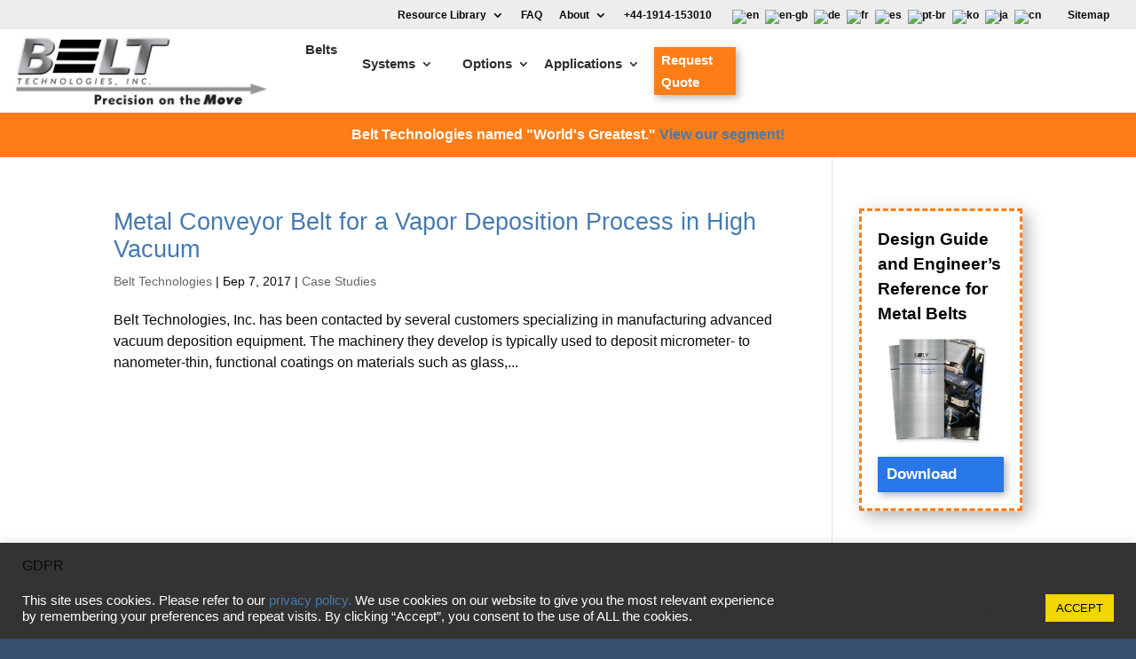

--- FILE ---
content_type: text/css
request_url: https://www.belttechnologies.co.uk/wp-content/plugins/applied-background-video/css/apbv.css?ver=6.9
body_size: 471
content:
section.et_pb_fullwidth_header2 {
	overflow: hidden;
}

section.et_pb_fullwidth_header2 div.applied-video-container {
	height: 100%;
  width: 100%;
}

section.et_pb_fullwidth_header2 div.applied-video-wrapper {
	overflow: hidden;
	position: absolute;
	left: 50%;
	transform: translateX(-50%);
	width: 100%;
}

section.et_pb_fullwidth_header2 video {
	height: 100%;
	width: 177.77777778vh;
	min-width: 100%;
	/*min-height: 56.25vw;*/
	overflow: hidden;
	max-width: none;
}

--- FILE ---
content_type: text/css
request_url: https://www.belttechnologies.co.uk/wp-content/et-cache/global/et-divi-customizer-global.min.css?ver=1768501720
body_size: 20326
content:
body,.et_pb_column_1_2 .et_quote_content blockquote cite,.et_pb_column_1_2 .et_link_content a.et_link_main_url,.et_pb_column_1_3 .et_quote_content blockquote cite,.et_pb_column_3_8 .et_quote_content blockquote cite,.et_pb_column_1_4 .et_quote_content blockquote cite,.et_pb_blog_grid .et_quote_content blockquote cite,.et_pb_column_1_3 .et_link_content a.et_link_main_url,.et_pb_column_3_8 .et_link_content a.et_link_main_url,.et_pb_column_1_4 .et_link_content a.et_link_main_url,.et_pb_blog_grid .et_link_content a.et_link_main_url,body .et_pb_bg_layout_light .et_pb_post p,body .et_pb_bg_layout_dark .et_pb_post p{font-size:15px}.et_pb_slide_content,.et_pb_best_value{font-size:17px}body{color:#0a0a0a}h1,h2,h3,h4,h5,h6{color:#0a0a0a}body{line-height:1.4em}#et_search_icon:hover,.mobile_menu_bar:before,.mobile_menu_bar:after,.et_toggle_slide_menu:after,.et-social-icon a:hover,.et_pb_sum,.et_pb_pricing li a,.et_pb_pricing_table_button,.et_overlay:before,.entry-summary p.price ins,.et_pb_member_social_links a:hover,.et_pb_widget li a:hover,.et_pb_filterable_portfolio .et_pb_portfolio_filters li a.active,.et_pb_filterable_portfolio .et_pb_portofolio_pagination ul li a.active,.et_pb_gallery .et_pb_gallery_pagination ul li a.active,.wp-pagenavi span.current,.wp-pagenavi a:hover,.nav-single a,.tagged_as a,.posted_in a{color:#36516d}.et_pb_contact_submit,.et_password_protected_form .et_submit_button,.et_pb_bg_layout_light .et_pb_newsletter_button,.comment-reply-link,.form-submit .et_pb_button,.et_pb_bg_layout_light .et_pb_promo_button,.et_pb_bg_layout_light .et_pb_more_button,.et_pb_contact p input[type="checkbox"]:checked+label i:before,.et_pb_bg_layout_light.et_pb_module.et_pb_button{color:#36516d}.footer-widget h4{color:#36516d}.et-search-form,.nav li ul,.et_mobile_menu,.footer-widget li:before,.et_pb_pricing li:before,blockquote{border-color:#36516d}.et_pb_counter_amount,.et_pb_featured_table .et_pb_pricing_heading,.et_quote_content,.et_link_content,.et_audio_content,.et_pb_post_slider.et_pb_bg_layout_dark,.et_slide_in_menu_container,.et_pb_contact p input[type="radio"]:checked+label i:before{background-color:#36516d}a{color:#447ab1}.et_secondary_nav_enabled #page-container #top-header{background-color:#ededed!important}#et-secondary-nav li ul{background-color:#ededed}#top-header,#top-header a{color:#0a0a0a}.et_header_style_centered .mobile_nav .select_page,.et_header_style_split .mobile_nav .select_page,.et_nav_text_color_light #top-menu>li>a,.et_nav_text_color_dark #top-menu>li>a,#top-menu a,.et_mobile_menu li a,.et_nav_text_color_light .et_mobile_menu li a,.et_nav_text_color_dark .et_mobile_menu li a,#et_search_icon:before,.et_search_form_container input,span.et_close_search_field:after,#et-top-navigation .et-cart-info{color:rgba(0,0,0,0.82)}.et_search_form_container input::-moz-placeholder{color:rgba(0,0,0,0.82)}.et_search_form_container input::-webkit-input-placeholder{color:rgba(0,0,0,0.82)}.et_search_form_container input:-ms-input-placeholder{color:rgba(0,0,0,0.82)}#main-header .nav li ul a{color:rgba(0,0,0,0.8)}#top-header,#top-header a,#et-secondary-nav li li a,#top-header .et-social-icon a:before{font-size:13px}#top-menu li a{font-size:17px}body.et_vertical_nav .container.et_search_form_container .et-search-form input{font-size:17px!important}#main-footer .footer-widget h4,#main-footer .widget_block h1,#main-footer .widget_block h2,#main-footer .widget_block h3,#main-footer .widget_block h4,#main-footer .widget_block h5,#main-footer .widget_block h6{color:#36516d}.footer-widget li:before{border-color:#36516d}#footer-widgets .footer-widget li:before{top:9.75px}#footer-info{font-size:16px}h1,h2,h3,h4,h5,h6,.et_quote_content blockquote p,.et_pb_slide_description .et_pb_slide_title{line-height:1.1em}@media only screen and (min-width:981px){.et_pb_section{padding:1% 0}.et_pb_fullwidth_section{padding:0}#main-footer .footer-widget h4,#main-footer .widget_block h1,#main-footer .widget_block h2,#main-footer .widget_block h3,#main-footer .widget_block h4,#main-footer .widget_block h5,#main-footer .widget_block h6{font-size:17px}.et_header_style_centered.et_hide_primary_logo #main-header:not(.et-fixed-header) .logo_container,.et_header_style_centered.et_hide_fixed_logo #main-header.et-fixed-header .logo_container{height:11.88px}.et_header_style_left .et-fixed-header #et-top-navigation,.et_header_style_split .et-fixed-header #et-top-navigation{padding:33px 0 0 0}.et_header_style_left .et-fixed-header #et-top-navigation nav>ul>li>a,.et_header_style_split .et-fixed-header #et-top-navigation nav>ul>li>a{padding-bottom:33px}.et_header_style_centered header#main-header.et-fixed-header .logo_container{height:66px}.et_header_style_split #main-header.et-fixed-header .centered-inline-logo-wrap{width:66px;margin:-66px 0}.et_header_style_split .et-fixed-header .centered-inline-logo-wrap #logo{max-height:66px}.et_pb_svg_logo.et_header_style_split .et-fixed-header .centered-inline-logo-wrap #logo{height:66px}.et_header_style_slide .et-fixed-header #et-top-navigation,.et_header_style_fullscreen .et-fixed-header #et-top-navigation{padding:24px 0 24px 0!important}.et_fixed_nav #page-container .et-fixed-header#top-header{background-color:#ededed!important}.et_fixed_nav #page-container .et-fixed-header#top-header #et-secondary-nav li ul{background-color:#ededed}.et-fixed-header #top-menu a,.et-fixed-header #et_search_icon:before,.et-fixed-header #et_top_search .et-search-form input,.et-fixed-header .et_search_form_container input,.et-fixed-header .et_close_search_field:after,.et-fixed-header #et-top-navigation .et-cart-info{color:rgba(0,0,0,0.82)!important}.et-fixed-header .et_search_form_container input::-moz-placeholder{color:rgba(0,0,0,0.82)!important}.et-fixed-header .et_search_form_container input::-webkit-input-placeholder{color:rgba(0,0,0,0.82)!important}.et-fixed-header .et_search_form_container input:-ms-input-placeholder{color:rgba(0,0,0,0.82)!important}.et-fixed-header #top-menu li.current-menu-ancestor>a,.et-fixed-header #top-menu li.current-menu-item>a,.et-fixed-header #top-menu li.current_page_item>a{color:#36516d!important}.et-fixed-header#top-header a{color:#0a0a0a}}@media only screen and (min-width:1350px){.et_pb_row{padding:27px 0}.et_pb_section{padding:13px 0}.single.et_pb_pagebuilder_layout.et_full_width_page .et_post_meta_wrapper{padding-top:81px}.et_pb_fullwidth_section{padding:0}}h1,h1.et_pb_contact_main_title,.et_pb_title_container h1{font-size:32px}h2,.product .related h2,.et_pb_column_1_2 .et_quote_content blockquote p{font-size:27px}h3{font-size:23px}h4,.et_pb_circle_counter h3,.et_pb_number_counter h3,.et_pb_column_1_3 .et_pb_post h2,.et_pb_column_1_4 .et_pb_post h2,.et_pb_blog_grid h2,.et_pb_column_1_3 .et_quote_content blockquote p,.et_pb_column_3_8 .et_quote_content blockquote p,.et_pb_column_1_4 .et_quote_content blockquote p,.et_pb_blog_grid .et_quote_content blockquote p,.et_pb_column_1_3 .et_link_content h2,.et_pb_column_3_8 .et_link_content h2,.et_pb_column_1_4 .et_link_content h2,.et_pb_blog_grid .et_link_content h2,.et_pb_column_1_3 .et_audio_content h2,.et_pb_column_3_8 .et_audio_content h2,.et_pb_column_1_4 .et_audio_content h2,.et_pb_blog_grid .et_audio_content h2,.et_pb_column_3_8 .et_pb_audio_module_content h2,.et_pb_column_1_3 .et_pb_audio_module_content h2,.et_pb_gallery_grid .et_pb_gallery_item h3,.et_pb_portfolio_grid .et_pb_portfolio_item h2,.et_pb_filterable_portfolio_grid .et_pb_portfolio_item h2{font-size:19px}h5{font-size:16px}h6{font-size:15px}.et_pb_slide_description .et_pb_slide_title{font-size:48px}.et_pb_gallery_grid .et_pb_gallery_item h3,.et_pb_portfolio_grid .et_pb_portfolio_item h2,.et_pb_filterable_portfolio_grid .et_pb_portfolio_item h2,.et_pb_column_1_4 .et_pb_audio_module_content h2{font-size:16px}	h1,h2,h3,h4,h5,h6{font-family:'Open Sans',Helvetica,Arial,Lucida,sans-serif}body,input,textarea,select{font-family:'Open Sans',Helvetica,Arial,Lucida,sans-serif}.et_pb_button{font-family:'Noto Sans Japanese',sans-serif}#main-header,#et-top-navigation{font-family:'Noto Sans Japanese',sans-serif}#top-header .container{font-family:'Noto Sans Japanese',sans-serif}.et_slide_in_menu_container,.et_slide_in_menu_container .et-search-field{font-family:'Noto Sans Japanese',sans-serif}.gform_button{font-size:1.3em!important;font-weight:500!important;cursor:pointer;color:#ffffff;background:#2877E6;padding:8px 25px;box-shadow:3px 3px 9px 0px rgba(0,0,0,0.2)}.gform_button:hover{box-shadow:3px 3px 9px 0px rgba(0,0,0,0.3)}.asset-download-text-module{background:#f2f2f2;border:1px solid #dbdbdb;padding:20px 30px 30px 30px;box-shadow:6px 6px 18px 0px rgba(0,0,0,0.3)}.asset-download-text-module h2{color:#36516d}.asset-download-text-module ul.gform_fields{padding:0!important;margin:0!important}.asset-download-text-module li.gfield{padding:6px 10px 0 0!important;margin:0!important}.asset-download-text-module .ginput_container input,.asset-download-text-module .ginput_container select,.asset-download-text-module .ginput_container_checkbox,.asset-download-text-module .gfield_checkbox,.asset-download-text-module .ginput_container{font-size:1.1em!important;padding:6px 10px!important;margin:0!important}.asset-download-text-module .gform_wrapper{margin:0!important}.globalgravity ul.gform_fields{padding:0!important;margin:0!important}.globalgravity li.gfield{padding:6px 10px 0 0!important;margin:0!important}.globalgravity .ginput_container input,.globalgravity .ginput_container select,.globalgravity .ginput_container_checkbox,.globalgravity .gfield_checkbox{font-size:1.1em!important;padding:6px 10px!important;margin:0!important}.globalgravity .gform_wrapper{margin:0!important}.widget-cta{background-color:#ffffff;text-align:center;max-width:300px;padding:10px;border:3px dashed #FF7D17;box-shadow:6px 6px 18px 0px rgba(0,0,0,0.3);margin:0 0 40px 0!important}.widget-cta:hover{box-shadow:6px 6px 18px 0px rgba(0,0,0,0.45)!important}.widget-cta .widget-title{font-size:19px;font-weight:600;padding:8px}.widget-cta img{text-align:center;margin:auto;padding:0 10px}.widget-cta .widget-button{font-size:17px!important;font-weight:600!important;color:#ffffff!important;margin:8px;padding:10px;cursor:pointer;-moz-border-radius:1px;-webkit-border-radius:1px;border-radius:1px;line-height:1.2em;background:#2777E6!important;box-shadow:3px 3px 9px 0px rgba(0,0,0,0.3)}.widget-quote-cta{color:#fff;background-color:#FF7D17;text-align:center;max-width:300px;padding:10px;box-shadow:6px 6px 18px 0px rgba(0,0,0,0.3);margin:0 0 40px 0!important}.widget-quote-cta:hover{box-shadow:6px 6px 18px 0px rgba(0,0,0,0.45)!important}.widget-quote-cta .widget-title{font-size:22px;font-weight:600;margin:4px 8px}.widget-quote-cta .widget-button{font-size:17px!important;font-weight:600!important;color:#ffffff!important;padding:4px 8px!important;margin:4px 8px;cursor:pointer;-moz-border-radius:1px;-webkit-border-radius:1px;border-radius:1px;line-height:1.2em;background:#2777E6!important;box-shadow:3px 3px 9px 0px rgba(0,0,0,0.3)}#gform_9 .gform_footer.top_label{padding:0!important;margin:0!important}.name_prefix_select{width:70px!important}.widget{list-style:none}#gform_21 li.addPercentIndicator input{font-weight:bold}#gform_21 img{width:285px!important;height:136px!important}#gform_21 .image-choices-admin-field.image-choices-use-images .image-choices-choice-image-wrap,#gform_21 .image-choices-field .image-choices-choice-image-wrap{width:285px!important;height:136px!important}#gform_21 li.addPercentIndicator div:after{content:"%";font-size:2em;padding-left:4px;position:relative;top:3px}@media screen and (min-width:760px){#gform_21 li.addPercentIndicator input.small{width:10%!important}}#gform_submit_button_21,#gform_next_button_21_42,#gform_next_button_21_45{font-size:1.7em!important;color:#ffffff!important;background-color:#2777E6!important;padding-right:15px!important;padding-left:15px!important}div#addquotes .post-content-inner p::before,div#addquotes .post-content-inner p::after{font-size:2rem;font-family:ETmodules!important}div#addquotes .post-content-inner p::before{content:"201C";padding-right:.25rem}div#addquotes .post-content-inner p::after{content:"201D";padding-left:.25rem}html{font-size:16px}body{font-size:1rem!important}html,body,h1,h2,h3,h4,h5,h6,form,form input,form textarea{font-family:'Lato',sans-serif;line-height:1.5!important}#et-secondary-nav li.search-tab{float:right}#et-secondary-nav li.search-tab .search-bar-link-image{cursor:pointer;width:16px;height:auto;padding:0;margin:0;display:block;display:block!important;float:right;position:relative;bottom:0!important;top:auto}#et-secondary-nav li.search-tab .searchbox{width:200px;position:absolute;right:0;top:-6px;background:#fff;opacity:0;z-index:-1;visibility:hidden;transition:all .3s ease}#et-secondary-nav li.search-tab .searchbox.active{opacity:1;z-index:9;visibility:visible}#et-secondary-nav li.search-tab .searchbox form.search-form{float:left;padding:0;margin:0;width:100%;display:block}#et-secondary-nav li.search-tab .searchbox form.search-form input[type=text]{display:block;float:left;width:90%}#et-secondary-nav li.search-tab .searchbox form.search-form button.button{display:block;float:right;width:10%;padding:0;margin:0;background:transparent;border:none}#et-secondary-nav li.search-tab .searchbox form.search-form button.button .search-bar-link-image{margin-top:3px}.distributor-title{padding-bottom:.5rem;margin-bottom:.5rem;border-bottom:solid 1px #000}.distributor-card{display:block;height:auto;min-height:280px}.search .post-meta,.search-results .post-meta{display:none!important}.covid19{padding:.5rem;font-size:1.25rem;text-align:center;font-weight:bold;width:100%;color:#fff;display:block}.notice-sub{text-align:center;width:100%;font-weight:bold;margin-top:-.5rem;padding:.5rem .5rem 1rem .5rem;font-size:1.25rem}h5.et_pb_toggle_title{font-size:1.2rem;font-weight:bold}.download-box{padding:1rem;margin:1rem;border:3px dashed #FF7D17;float:left;box-shadow:0 0 1rem rgba(0,0,0,.15);text-align:center}.download-box .download-button{font-size:17px!important;font-weight:600!important;color:#ffffff!important;margin:8px;padding:10px;cursor:pointer;-moz-border-radius:1px;-webkit-border-radius:1px;border-radius:1px;line-height:1.2em;background:#2777E6!important;box-shadow:3px 3px 9px 0px rgba(0,0,0,0.3);text-align:center}.callout{clear:both;margin:1.5rem 0;padding:1rem;background:#fff;display:block;box-shadow:0 0 1rem rgba(0,0,0,.25);border-left:solid 5px #FF7D17}.downloadlink{background:#FF7D17;color:#fff;text-align:center;display:block;clear:both;margin:1.5rem 0;padding:1rem;font-size:1.25rem;font-weight:bold;cursor:pointer}.downloadform{display:none}sup{font-size:12px}.download-button{padding:.5rem 1rem;color:#fff;display:block;clear:both;text-align:center;background:#FF7D17;text-decoration:none;max-width:100%;margin:1rem 0;cursor:pointer!important;float:left}.tradeshow-button{padding:.5rem 1rem;color:#fff;display:inline-block;clear:both;text-align:center;background:#FF7D17;text-decoration:none;max-width:100%;margin:0 1rem;cursor:pointer!important}.download-button:hover,.tradeshow-button:hover{box-shadow:0 0 1rem rgba(0,0,0,.25);cursor:pointer}#input_23_8_6_label{display:none!important}#menu-item-11784 .sub-menu{min-width:510px!important;max-width:100%!important}.widget-quote-cta .widget-title{margin:0}.opacity-hover{display:relative}.opacity-hover-item{display:block;float:left;padding:2rem 1rem;text-align:center;color:#000!important;background:rgba(255,255,255,.85);opacity:0;transition:all .3s ease;min-height:230px;width:100%;position:relative;z-index:999;width:100.5%!important}.opacity-hover-item a{color:#000!important}.opacity-hover-item:hover{opacity:1}.opacity-hover .et_pb_blurb_content{max-width:100%;margin:0 auto;position:relative;text-align:center;display:table;width:100%;min-height:250px;height:auto!important;padding:1rem;text-align:center!important;opacity:0;transition:all .3s ease;position:relative}.opacity-hover:hover .et_pb_blurb_content{opacity:1}.opacity-hover .et_pb_blurb_content .et_pb_blurb_container{background:rgba(255,255,255,.85);text-align:center;padding:1rem}.opacity-hover .et_pb_module_header a{text-align:center;font-size:1.5rem;display:block}.opacity-hover .et_pb_blurb_description{text-align:center;padding-bottom:2rem}.rollover-boxes .et_pb_blurb_content{position:relative;overflow:hidden}.rollover-boxes .et_pb_blurb_content .et_pb_blurb_container{position:absolute;top:0;left:0;width:100%;background:rgba(255,255,255,.75);height:100%;padding:1.5rem;opacity:0;transition:all .3s ease}.rollover-boxes h4.et_pb_module_header a{font-size:22px;line-height:1.25;font-weight:bold;text-align:center;width:100%;float:left}.rollover-boxes .et_pb_blurb_description{font-size:16px;text-align:center;width:100%;float:left}.rollover-boxes .et_pb_blurb_content:hover .et_pb_blurb_container{opacity:1}a.button{background:#447ab1;color:#fff;padding:.5rem 1rem;display:block;float:left;margin:0;white-space:nowrap}#menu-item-11784 .sub-menu{min-width:600px!important;max-width:100%!important}#top-menu li#menu-item-11784 li{padding:0;margin:0;width:50%;margin:0;float:left;display:inline-block;font-size:90%}#top-menu li#menu-item-11784 li a{padding-left:0px;padding-right:0px;width:100%;padding:.5rem 1rem;margin:0;float:left;display:block}h1,h2,h3{line-height:1.15!important}ul li ul li{list-style-type:circle}.page-id-7291 #text-2 h4{display:none!important}.single .et_pb_row{width:100%}.widget-cta .widget-title,.widget-cta p{color:#000000}.doublewide .sub-menu,#menu-item-11784 .sub-menu{min-width:600px!important;max-width:100%!important}#top-menu li.doublewide li,#top-menu li#menu-item-11784 li{padding:0;margin:0;width:50%;margin:0;float:left;display:inline-block;font-size:90%}@media only screen and (min-width:60rem){#top-menu li:hover ul li,#top-menu li:hover ul li a{text-align:left!important}#top-menu li:hover ul li{min-width:100%!important;max-width:100%!important}#top-menu li#menu-item-11784:hover ul li{min-width:50%!important;max-width:50%!important}}@media only screen and (min-width:60rem){#top-menu li.doublewide:hover ul li a{padding:.5rem 1rem!important;width:100%;float:left;display:block}#top-menu li.doublewide ul li,#top-menu li.doublewide:hover ul li,#top-menu li#menu-item-11784:hover ul li{min-width:50%!important;max-width:50%!important;padding:0!important}}.current-menu-item>a{text-decoration:underline!important}#cookie-law-info-again{right:40%!important}.page-id-17533 .et_pb_fullwidth_header_container.center,.page-id-16811 .et_pb_fullwidth_header_container.center,.page-id-7930 .et_pb_fullwidth_header_container.center{min-height:947px;float:left;display:block;z-index:999;position:absolute;background:rgba(0,0,0,.25);height:100%;width:100%;padding:24% 4rem}.video{width:100%;height:0;position:relative;overflow:hidden;padding:56.5% 0 0 0}.video iframe{position:absolute;top:0;left:0;width:100%;height:100%}.page-id-8203 .et_pb_fullwidth_header_container.center{min-height:947px;float:left;display:block;z-index:999;position:absolute;background:rgba(0,0,0,.25);height:100%;width:100%;padding:24% 4rem}.row{width:100%;clear:both;display:flex;justify-content:center;align-content:center;flex-wrap:nowrap;gap:1rem;margin:2rem 0}.row .col2{flex:1;min-width:50%}#gform_wrapper_27 h2.gform_title{display:none!important}#gform_wrapper_27 .gform_footer input[type="submit"],#gform_wrapper_27 input[type="submit"].gform_button{background-color:#216d7f!important;color:#ffffff!important;border:none!important;box-shadow:none!important;padding-left:30px!important;padding-right:30px!important}#gform_wrapper_27 .gform_fields input[type="text"],#gform_wrapper_27 .gform_fields input[type="email"],#gform_wrapper_27 .gform_fields input[type="number"],#gform_wrapper_27 .gform_fields input[type="tel"],#gform_wrapper_27 .gform_fields input[type="url"],#gform_wrapper_27 .gform_fields input[type="password"],#gform_wrapper_27 .gform_fields input[type="date"],#gform_wrapper_27 .gform_fields input[type="search"],#gform_wrapper_27 .gform_fields textarea,#gform_wrapper_27 .gform_fields select{background-color:#e8f0f2!important;border:none!important;box-shadow:none!important;padding:10px 12px!important}@media screen and (max-width:980px){.et_pb_column.et_pb_column_1_2.et_pb_column_4.et_pb_css_mix_blend_mode_passthrough.et-last-child{padding-left:0!important}}